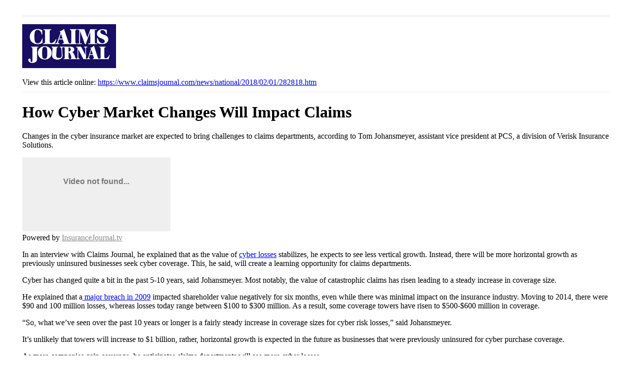

--- FILE ---
content_type: text/html; charset=UTF-8
request_url: https://www.claimsjournal.com/news/national/2018/02/01/282818.htm?print
body_size: 6725
content:
<!DOCTYPE html>
<html xmlns="http://www.w3.org/1999/xhtml"
    xmlns:fb="http://www.facebook.com/2008/fbml"
    lang="en-US">
<head>
    <meta charset="UTF-8" />
    <meta name='robots' content='index, follow, max-image-preview:large, max-snippet:-1, max-video-preview:-1' />

	<title>How Cyber Market Changes Will Impact Claims</title>
	<meta name="description" content="Changes in the cyber insurance market are expected to bring challenges to claims departments, according to Tom Johansmeyer, assistant vice president at" />
	<link rel="canonical" href="https://www.claimsjournal.com/news/national/2018/02/01/282818.htm" />
	<meta property="og:locale" content="en_US" />
	<meta property="og:type" content="article" />
	<meta property="og:title" content="How Cyber Market Changes Will Impact Claims" />
	<meta property="og:description" content="Changes in the cyber insurance market are expected to bring challenges to claims departments, according to Tom Johansmeyer, assistant vice president at" />
	<meta property="og:url" content="https://www.claimsjournal.com/news/national/2018/02/01/282818.htm" />
	<meta property="og:site_name" content="Claims Journal" />
	<meta property="article:publisher" content="https://www.facebook.com/insurancejournal" />
	<meta property="article:published_time" content="2018-02-01T10:28:59+00:00" />
	<meta property="og:image" content="https://www.claimsjournal.com/app/uploads/2012/06/bigstock-Cyber-Crime-5025734.jpg" />
	<meta property="og:image:width" content="900" />
	<meta property="og:image:height" content="582" />
	<meta property="og:image:type" content="image/jpeg" />
	<meta name="author" content="Denise Johnson" />
	<meta name="twitter:card" content="summary_large_image" />
	<meta name="twitter:creator" content="@cjournal" />
	<meta name="twitter:site" content="@cjournal" />
	<meta name="twitter:label1" content="Written by" />
	<meta name="twitter:data1" content="Denise Johnson" />
	<meta name="twitter:label2" content="Est. reading time" />
	<meta name="twitter:data2" content="3 minutes" />
	<script type="application/ld+json" class="yoast-schema-graph">{"@context":"https://schema.org","@graph":[{"@type":"Article","@id":"https://www.claimsjournal.com/news/national/2018/02/01/282818.htm#article","isPartOf":{"@id":"https://www.claimsjournal.com/news/national/2018/02/01/282818.htm"},"author":{"name":"Denise Johnson","@id":"https://www.claimsjournal.com/#/schema/person/546b2a6768769fffa4523bba96e52310"},"headline":"How Cyber Market Changes Will Impact Claims","datePublished":"2018-02-01T10:28:59+00:00","mainEntityOfPage":{"@id":"https://www.claimsjournal.com/news/national/2018/02/01/282818.htm"},"wordCount":720,"image":{"@id":"https://www.claimsjournal.com/news/national/2018/02/01/282818.htm#primaryimage"},"thumbnailUrl":"https://www.claimsjournal.com/app/uploads/2012/06/bigstock-Cyber-Crime-5025734.jpg","keywords":["cyber losses","data breach","PCS","Verisk"],"articleSection":["News"],"inLanguage":"en-US"},{"@type":"WebPage","@id":"https://www.claimsjournal.com/news/national/2018/02/01/282818.htm","url":"https://www.claimsjournal.com/news/national/2018/02/01/282818.htm","name":"How Cyber Market Changes Will Impact Claims","isPartOf":{"@id":"https://www.claimsjournal.com/#website"},"primaryImageOfPage":{"@id":"https://www.claimsjournal.com/news/national/2018/02/01/282818.htm#primaryimage"},"image":{"@id":"https://www.claimsjournal.com/news/national/2018/02/01/282818.htm#primaryimage"},"thumbnailUrl":"https://www.claimsjournal.com/app/uploads/2012/06/bigstock-Cyber-Crime-5025734.jpg","datePublished":"2018-02-01T10:28:59+00:00","author":{"@id":"https://www.claimsjournal.com/#/schema/person/546b2a6768769fffa4523bba96e52310"},"description":"Changes in the cyber insurance market are expected to bring challenges to claims departments, according to Tom Johansmeyer, assistant vice president at","inLanguage":"en-US","potentialAction":[{"@type":"ReadAction","target":["https://www.claimsjournal.com/news/national/2018/02/01/282818.htm"]}]},{"@type":"ImageObject","inLanguage":"en-US","@id":"https://www.claimsjournal.com/news/national/2018/02/01/282818.htm#primaryimage","url":"https://www.claimsjournal.com/app/uploads/2012/06/bigstock-Cyber-Crime-5025734.jpg","contentUrl":"https://www.claimsjournal.com/app/uploads/2012/06/bigstock-Cyber-Crime-5025734.jpg","width":900,"height":582},{"@type":"WebSite","@id":"https://www.claimsjournal.com/#website","url":"https://www.claimsjournal.com/","name":"Claims Journal","description":"Insurance news and resources for the claims industry","potentialAction":[{"@type":"SearchAction","target":{"@type":"EntryPoint","urlTemplate":"https://www.claimsjournal.com/?s={search_term_string}"},"query-input":{"@type":"PropertyValueSpecification","valueRequired":true,"valueName":"search_term_string"}}],"inLanguage":"en-US"},{"@type":"Person","@id":"https://www.claimsjournal.com/#/schema/person/546b2a6768769fffa4523bba96e52310","name":"Denise Johnson","image":{"@type":"ImageObject","inLanguage":"en-US","@id":"https://www.claimsjournal.com/#/schema/person/image/","url":"https://secure.gravatar.com/avatar/fba27be4d12473d750cbab79475ae57135cdae68055a4242b5a1946cf8eed305?s=96&d=mm&r=g","contentUrl":"https://secure.gravatar.com/avatar/fba27be4d12473d750cbab79475ae57135cdae68055a4242b5a1946cf8eed305?s=96&d=mm&r=g","caption":"Denise Johnson"},"sameAs":["https://www.claimsjournal.com/"],"url":"https://www.claimsjournal.com/author/denise-johnson/"}]}</script>


<link rel='dns-prefetch' href='//ra.wellsmedia.com' />
<link rel="alternate" title="oEmbed (JSON)" type="application/json+oembed" href="https://www.claimsjournal.com/wp-json/oembed/1.0/embed?url=https%3A%2F%2Fwww.claimsjournal.com%2Fnews%2Fnational%2F2018%2F02%2F01%2F282818.htm" />
<link rel="alternate" title="oEmbed (XML)" type="text/xml+oembed" href="https://www.claimsjournal.com/wp-json/oembed/1.0/embed?url=https%3A%2F%2Fwww.claimsjournal.com%2Fnews%2Fnational%2F2018%2F02%2F01%2F282818.htm&#038;format=xml" />
<style id='wp-img-auto-sizes-contain-inline-css'>
img:is([sizes=auto i],[sizes^="auto," i]){contain-intrinsic-size:3000px 1500px}
/*# sourceURL=wp-img-auto-sizes-contain-inline-css */
</style>
<style id='wp-block-library-inline-css'>
:root{--wp-block-synced-color:#7a00df;--wp-block-synced-color--rgb:122,0,223;--wp-bound-block-color:var(--wp-block-synced-color);--wp-editor-canvas-background:#ddd;--wp-admin-theme-color:#007cba;--wp-admin-theme-color--rgb:0,124,186;--wp-admin-theme-color-darker-10:#006ba1;--wp-admin-theme-color-darker-10--rgb:0,107,160.5;--wp-admin-theme-color-darker-20:#005a87;--wp-admin-theme-color-darker-20--rgb:0,90,135;--wp-admin-border-width-focus:2px}@media (min-resolution:192dpi){:root{--wp-admin-border-width-focus:1.5px}}.wp-element-button{cursor:pointer}:root .has-very-light-gray-background-color{background-color:#eee}:root .has-very-dark-gray-background-color{background-color:#313131}:root .has-very-light-gray-color{color:#eee}:root .has-very-dark-gray-color{color:#313131}:root .has-vivid-green-cyan-to-vivid-cyan-blue-gradient-background{background:linear-gradient(135deg,#00d084,#0693e3)}:root .has-purple-crush-gradient-background{background:linear-gradient(135deg,#34e2e4,#4721fb 50%,#ab1dfe)}:root .has-hazy-dawn-gradient-background{background:linear-gradient(135deg,#faaca8,#dad0ec)}:root .has-subdued-olive-gradient-background{background:linear-gradient(135deg,#fafae1,#67a671)}:root .has-atomic-cream-gradient-background{background:linear-gradient(135deg,#fdd79a,#004a59)}:root .has-nightshade-gradient-background{background:linear-gradient(135deg,#330968,#31cdcf)}:root .has-midnight-gradient-background{background:linear-gradient(135deg,#020381,#2874fc)}:root{--wp--preset--font-size--normal:16px;--wp--preset--font-size--huge:42px}.has-regular-font-size{font-size:1em}.has-larger-font-size{font-size:2.625em}.has-normal-font-size{font-size:var(--wp--preset--font-size--normal)}.has-huge-font-size{font-size:var(--wp--preset--font-size--huge)}.has-text-align-center{text-align:center}.has-text-align-left{text-align:left}.has-text-align-right{text-align:right}.has-fit-text{white-space:nowrap!important}#end-resizable-editor-section{display:none}.aligncenter{clear:both}.items-justified-left{justify-content:flex-start}.items-justified-center{justify-content:center}.items-justified-right{justify-content:flex-end}.items-justified-space-between{justify-content:space-between}.screen-reader-text{border:0;clip-path:inset(50%);height:1px;margin:-1px;overflow:hidden;padding:0;position:absolute;width:1px;word-wrap:normal!important}.screen-reader-text:focus{background-color:#ddd;clip-path:none;color:#444;display:block;font-size:1em;height:auto;left:5px;line-height:normal;padding:15px 23px 14px;text-decoration:none;top:5px;width:auto;z-index:100000}html :where(.has-border-color){border-style:solid}html :where([style*=border-top-color]){border-top-style:solid}html :where([style*=border-right-color]){border-right-style:solid}html :where([style*=border-bottom-color]){border-bottom-style:solid}html :where([style*=border-left-color]){border-left-style:solid}html :where([style*=border-width]){border-style:solid}html :where([style*=border-top-width]){border-top-style:solid}html :where([style*=border-right-width]){border-right-style:solid}html :where([style*=border-bottom-width]){border-bottom-style:solid}html :where([style*=border-left-width]){border-left-style:solid}html :where(img[class*=wp-image-]){height:auto;max-width:100%}:where(figure){margin:0 0 1em}html :where(.is-position-sticky){--wp-admin--admin-bar--position-offset:var(--wp-admin--admin-bar--height,0px)}@media screen and (max-width:600px){html :where(.is-position-sticky){--wp-admin--admin-bar--position-offset:0px}}

/*# sourceURL=wp-block-library-inline-css */
</style>
<style id='classic-theme-styles-inline-css'>
/*! This file is auto-generated */
.wp-block-button__link{color:#fff;background-color:#32373c;border-radius:9999px;box-shadow:none;text-decoration:none;padding:calc(.667em + 2px) calc(1.333em + 2px);font-size:1.125em}.wp-block-file__button{background:#32373c;color:#fff;text-decoration:none}
/*# sourceURL=/wp-includes/css/classic-themes.min.css */
</style>
<link rel='stylesheet' id='cj-styles-print-css' href='https://www.claimsjournal.com/app/themes/claimsjournal/mix/dist/cj-print.css?v=103' media='all' />
    <script id="zones">
    <!--// <![CDATA[
        var OA_source = ""
        var OA_zones = {'interstitial':"",'header-728x90':19,'footer-728x90':74,'right-125x125-1':81,'right-125x125-2':81,'right-125x125-3':81,'right-125x125-4':81,'right-125x125-5':"",'right-125x125-6':"",'research-sidebar-1':152,'research-sidebar-2':152,'right-300x250-1':20,'right-2nd-300x250-1':82,'site-partner':"",'video-sponsor':"",'poll-sponsor':150,'article-billboard':108,'afl-1':"",'afl-2':"",'content-300x250-1':17,'intext':92}
    // ]]> -->
    </script>
    <script src="https://ra.wellsmedia.com/www/delivery/spcjs.php?id=1&amp;block=1&amp;ver=6.9" id="adserver-js"></script>
<link rel="https://api.w.org/" href="https://www.claimsjournal.com/wp-json/" /><link rel="alternate" title="JSON" type="application/json" href="https://www.claimsjournal.com/wp-json/wp/v2/posts/282818" /><link rel="icon" href="https://www.claimsjournal.com/app/uploads/2015/12/cropped-claimsjournal-32x32.png" sizes="32x32" />
<link rel="icon" href="https://www.claimsjournal.com/app/uploads/2015/12/cropped-claimsjournal-192x192.png" sizes="192x192" />
<link rel="apple-touch-icon" href="https://www.claimsjournal.com/app/uploads/2015/12/cropped-claimsjournal-180x180.png" />
<meta name="msapplication-TileImage" content="https://www.claimsjournal.com/app/uploads/2015/12/cropped-claimsjournal-270x270.png" />
<link rel="dns-prefetch" href="//ra.wellsmedia.com"><link rel="dns-prefetch" href="//doan9yfi4ok1q.cloudfront.net"><link rel="dns-prefetch" href="//djj4itscfdfvu.cloudfront.net"><link rel="dns-prefetch" href="//cdn.segment.com"><link rel="dns-prefetch" href="//www.google-analytics.com"><link rel="dns-prefetch" href="//fonts.google.com"><link rel="dns-prefetch" href="//fonts.gstatic.com"><link rel="dns-prefetch" href="//cdnjs.cloudflare.com"><link rel="dns-prefetch" href="//ml314.com"><link rel="dns-prefetch" href="//in.getclicky.com"><link rel="dns-prefetch" href="//static.getclicky.com"><link rel="dns-prefetch" href="//www.woopra.com"><link rel="dns-prefetch" href="//static.woopra.com"><link rel="dns-prefetch" href="//pixel.quantserve.com"><link rel="dns-prefetch" href="//rules.quantcount.com"><link rel="dns-prefetch" href="//secure.quantserve.com"><link rel="dns-prefetch" href="//assets.customer.io">    <script>
!function(){var analytics=window.analytics=window.analytics||[];if(!analytics.initialize)if(analytics.invoked)window.console&&console.error&&console.error("Segment snippet included twice.");else{analytics.invoked=!0;analytics.methods=["trackSubmit","trackClick","trackLink","trackForm","pageview","identify","reset","group","track","ready","alias","debug","page","once","off","on","addSourceMiddleware","addIntegrationMiddleware","setAnonymousId","addDestinationMiddleware"];analytics.factory=function(e){return function(){var t=Array.prototype.slice.call(arguments);t.unshift(e);analytics.push(t);return analytics}};for(var e=0;e<analytics.methods.length;e++){var key=analytics.methods[e];analytics[key]=analytics.factory(key)}analytics.load=function(key,e){var t=document.createElement("script");t.type="text/javascript";t.async=!0;t.src="https://cdn.segment.com/analytics.js/v1/" + key + "/analytics.min.js";var n=document.getElementsByTagName("script")[0];n.parentNode.insertBefore(t,n);analytics._loadOptions=e};analytics._writeKey="szuP2vnLlm6cOLYFauE32Z8qBCgeTpxI";analytics.SNIPPET_VERSION="4.13.2";
analytics.load("szuP2vnLlm6cOLYFauE32Z8qBCgeTpxI");
analytics.page({"platform":"web","category":"national","author":"Denise Johnson"});
}}();

//ccm informer
(function(f,i,c){var a=decodeURIComponent,e="",l="",o="||",g=";;",h="split",b="length",j="indexOf",k=0,n="localStorage",m="_ccmdt";f[c]=f[c]||{};function d(q){var p;if(f[n]){return f[n][q]||""}else{p=i.cookie.match(q+"=([^;]*)");return(p&&p[1])||""}}f[c].us={};e=a(d(m))[h](o);k=e[b];if(k>0){while(k--){l=e[k][h]("=");if(l[b]>1){if(l[1][j](g)>-1){f[c].us[l[0]]=l[1][h](g);f[c].us[l[0]].pop()}else{f[c].us[l[0]]=l[1]}}}}})(window,document,"_ml");

analytics.ready(function() {
        (function () {
        _ml = window._ml || {};
        _ml.eid = '80530';
        _ml.informer = {
            callback: function (gaSet,gaSend) { //call back when profile is loaded

                // GA4
                if (typeof analytics != 'undefined' && !_ml.isEmptyObj(_ml.us)) {
                  analytics.track("bombora_profile", {
                    nonInteraction: 1,
                    bombora_domain: _ml.us.dm,
                    bombora_company_revenue: _ml.us.cr,
                    bombora_company_size: _ml.us.cs,
                    bombora_decision_maker: _ml.us.dcm,
                    bombora_functional_area: (_ml.us.fa && _ml.us.fa.length > 0) ? _ml.us.fa[0] : null,
                    bombora_industry: _ml.us.ind,
                    bombora_install_data: (_ml.us.ins && _ml.us.ins.length > 0) ? _ml.us.ins[0] : null,
                    bombora_predictive_cat: (_ml.us.pc && _ml.us.pc.length > 0) ? _ml.us.pc[0] : null,
                    bombora_professional_grp: (_ml.us.pg && _ml.us.pg.length > 0) ? _ml.us.pg[0] : null,
                    bombora_seniority: _ml.us.sn,
                    bombora_topic: (_ml.us.tp && _ml.us.tp.length > 0) ? _ml.us.tp[0] : null,
                  });
                }

            },
            enable: true
        };
        var s = document.getElementsByTagName('script')[0], cd = new Date(), mltag = document.createElement('script');
        mltag.type = 'text/javascript'; mltag.async = true;
        mltag.src = 'https://ml314.com/tag.aspx?' + cd.getDate() + cd.getMonth() + cd.getFullYear();
        s.parentNode.insertBefore(mltag, s);
    })();
});

</script>

<script src="https://cdn.usefathom.com/script.js" data-site="XQTMVYFM" defer></script>

<script defer data-domain="claimsjournal.com" src="https://plausible.io/js/script.js"></script>
    <meta name="robots" content="noindex">
</head>

<body class="wp-singular post-template-default single single-post postid-282818 single-format-standard wp-theme-claimsjournal 282818.htm">

<header class="header print">
    <div class="bzn bzn-sized bzn-header-728x90 ad-print">
        <ins data-revive-zoneid="19" data-revive-block="1" data-revive-id="36eb7c2bd3daa932a43cc2a8ffbed3a9"></ins>
        <script async src="https://ra.wellsmedia.com/www/delivery/asyncjs.php"></script>
    </div>
    <a href="/">
        <img src="https://www.claimsjournal.com/img/claims-journal-logo-320.png" alt="Claims Journal - Insurance news and resources for claims adjusters" id="logo" style="width: 190px; height: auto;">
    </a>

    <div class="shortlink">
        View this article online: <a href="https://www.claimsjournal.com/news/national/2018/02/01/282818.htm">https://www.claimsjournal.com/news/national/2018/02/01/282818.htm</a>
    </div>
</header>
<h1>How Cyber Market Changes Will Impact Claims</h1><p>Changes in the cyber insurance market are expected to bring challenges to claims departments, according to Tom Johansmeyer, assistant vice president at PCS, a division of Verisk Insurance Solutions.</p>
<div class="ijtv-embed" style="margin-bottom:15px;"><iframe
                src="https://www.insurancejournal.tv/player.php?v=16043"
                frameborder="0"
                webkitAllowFullScreen
                mozallowfullscreen
                allow="fullscreen"
            ></iframe><div class="ijtv-embed-caption">Powered by <a href="https://www.insurancejournal.tv/" style="color:#888;">InsuranceJournal.tv</a></div></div>
<p>In an interview with Claims Journal, he explained that as the value of <a href="https://www.claimsjournal.com/news/national/2015/11/13/266866.htm" target="_blank" rel="noopener">cyber losses</a> stabilizes, he expects to see less vertical growth. Instead, there will be more horizontal growth as previously uninsured businesses seek cyber coverage. This, he said, will create a learning opportunity for claims departments.</p>
<p>Cyber has changed quite a bit in the past 5-10 years, said Johansmeyer. Most notably, the value of catastrophic claims has risen leading to a steady increase in coverage size.</p>
<p>He explained that a<a href="https://www.claimsjournal.com/news/national/2010/10/28/114404.htm" target="_blank" rel="noopener"> major breach in 2009</a> impacted shareholder value negatively for six months, even while there was minimal impact on the insurance industry. Moving to 2014, there were $90 and 100 million losses, whereas losses today range between $100 to $300 million. As a result, some coverage towers have risen to $500-$600 million in coverage.</p>
<p>&#8220;So, what we&#8217;ve seen over the past 10 years or longer is a fairly steady increase in coverage sizes for cyber risk losses,&#8221; said Johansmeyer.</p>
<p>It&#8217;s unlikely that towers will increase to $1 billion, rather, horizontal growth is expected in the future as businesses that were previously uninsured for cyber purchase coverage.</p>
<p>As more companies gain coverage, he anticipates claims departments will see more cyber losses.</p>
<p>&#8220;The claim handling dynamic will be a little bit different, because we still could see the Equifax/Merck type losses where the insured loss is so much smaller than the economic loss that it could, at least in the near term, keep the claim handling process a little simpler than it would be if there were coverage towers in place to match the economic damage being caused,&#8221; Johansmeyer said.</p>
<p>The difficulty for insurers in handling these types of claims is determining if it really is a cyber loss and whether it is covered, he said. That&#8217;s because some cyber losses are gaining coverage through other lines of business.</p>
<p>&#8220;You&#8217;ve got a lot of major losses that are being call cyber but are being explored under other coverage areas, because either cyber coverage wasn&#8217;t in place or affirmative cyber cover wasn&#8217;t sufficient to cover the economic loss,&#8221; said Johansmeyer.</p>
<p>Calling it the &#8220;silent cyber issue&#8221;, he offered the example of a system outage, like the one Southwest Airlines experienced in 2016, which could be covered in some affirmative cyber policies. In addition, he said a cyber style loss like Delta Airline&#8217;s, which was covered under its property policy, could be covered under a non-cyber tower.</p>
<p>&#8220;Or you could have a cyber type loss that seems to resist coverage in any class of business and you then have an effort by the insured to make the coverage that&#8217;s in place work where there may be resistance from the insurer,&#8221; said Johansmeyer.</p>
<p>Additional challenges surround the nature of the loss and whether it would qualify as a catastrophe, as well as whether flexible language in other policies might include coverage for a cyber-related loss.</p>
<p>The lack of loss history is another major challenge when it comes to handing cyber claims, he said.</p>
<p>&#8220;In any other class of business, property risk or liability, you&#8217;ve got a lot you can look back on,&#8221; he said. &#8220;These coverages have been place longer, events have been more frequent, …there&#8217;s a lot more history, there&#8217;s a richer past to draw on and there&#8217;s both more individual experience and institutional knowledge.&#8221;</p>
<p>As the <a href="https://www.claimsjournal.com/news/international/2015/06/24/264128.htm" target="_blank" rel="noopener">cyber market</a> and threats grows, it will present a learning opportunity for claims to understand these types of claims better, he said.</p>
<p>&#8220;You&#8217;ve got an opportunity to learn more about how cyber attacks work, what follows a cyber attack in terms of the loss event, and then finally what issues could arise had more coverage been in place,&#8221; said Johansmeyer.</p>
<p>Because the cyber market is still in its formative years, the mistakes made now won&#8217;t be as costly as they would be in the future.</p>
<p>&#8220;So, sure there are going to be mistakes made,&#8221; said Johansmeyer. &#8220;It happens during the formative years of any market. But, the upside, at least, is we can make mistakes with $500 million towers instead of $500 billion towers.&#8221;</p>
</main>
<div id="print-footer">
    <h4>More from Insurance Journal</h4>
    <a href="/news/">Today's Insurance Headlines</a> | <a href="/mostpopular/">Most Popular</a> | <a href="https://www.claimsjournal.com/news/national/" rel="category tag">News</a></div>


</body>
</html>


--- FILE ---
content_type: text/html; charset=UTF-8
request_url: https://www.insurancejournal.tv/player.php?v=16043
body_size: 265
content:
<html>
<head>
	<title>Error Embeding Video</title>
	<style>
		html, body {
			margin: 0;
			background: #efefef;
			color: #777777;
			text-align: center;
			font-family: verdana,arial,helvetica,sans-serif;
			padding: 20px;
			font-weight: bold;
		}
	</style>
</head>
<body>
<p>Video not found...</p></body>
</html>
	
<!--
Performance optimized by W3 Total Cache. Learn more: https://www.boldgrid.com/w3-total-cache/?utm_source=w3tc&utm_medium=footer_comment&utm_campaign=free_plugin

Object Caching 0/0 objects using Redis
Page Caching using Disk: Enhanced (Requested URI contains query) 

Served from: www.insurancejournal.tv @ 2026-01-25 13:55:58 by W3 Total Cache
-->